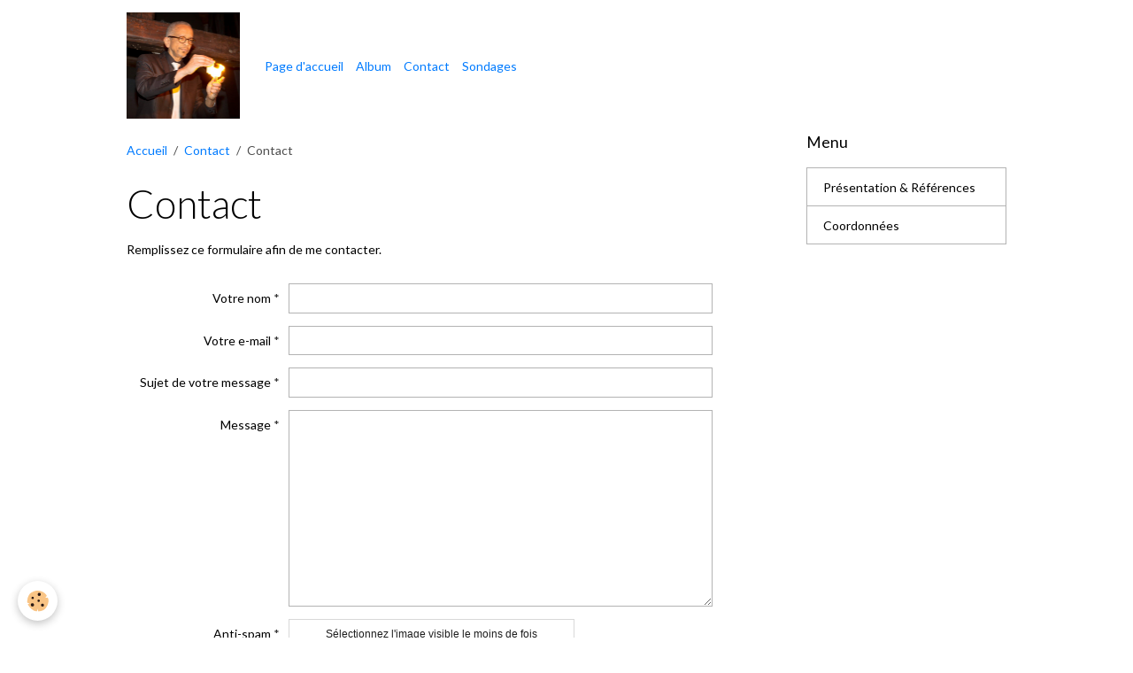

--- FILE ---
content_type: text/html; charset=UTF-8
request_url: http://www.magic-filaos.com/contact/contact.html
body_size: 21752
content:

<!DOCTYPE html>
<html lang="fr">
    <head>
        <title>Contact</title>
        <meta name="theme-color" content="">
        <meta name="msapplication-navbutton-color" content="">
        <!-- METATAGS -->
        <!-- rebirth / basic -->
<!--[if IE]>
<meta http-equiv="X-UA-Compatible" content="IE=edge">
<![endif]-->
<meta charset="utf-8">
<meta name="viewport" content="width=device-width, initial-scale=1, shrink-to-fit=no">
    <meta property="og:title" content="Contact"/>
    <meta property="og:url" content="http://www.magic-filaos.com/contact/contact.html"/>
    <meta property="og:type" content="website"/>
    <meta name="description" content="Remplissez ce formulaire afin de me contacter." />
    <meta property="og:description" content="Remplissez ce formulaire afin de me contacter."/>
    <link rel="canonical" href="http://www.magic-filaos.com/contact/contact.html">
<meta name="generator" content="e-monsite (e-monsite.com)">



    
    <link rel="preconnect" href="https://fonts.googleapis.com">
    <link rel="preconnect" href="https://fonts.gstatic.com" crossorigin="anonymous">
    <link href="https://fonts.googleapis.com/css?family=Lato:300,300italic,400,400italic,700,700italic&display=swap" rel="stylesheet">

<link href="//www.magic-filaos.com/themes/combined.css?v=6_1642769533_30" rel="stylesheet">


<link rel="preload" href="//www.magic-filaos.com/medias/static/themes/bootstrap_v4/js/jquery-3.6.3.min.js?v=26012023" as="script">
<script src="//www.magic-filaos.com/medias/static/themes/bootstrap_v4/js/jquery-3.6.3.min.js?v=26012023"></script>
<link rel="preload" href="//www.magic-filaos.com/medias/static/themes/bootstrap_v4/js/popper.min.js?v=31012023" as="script">
<script src="//www.magic-filaos.com/medias/static/themes/bootstrap_v4/js/popper.min.js?v=31012023"></script>
<link rel="preload" href="//www.magic-filaos.com/medias/static/themes/bootstrap_v4/js/bootstrap.min.js?v=31012023" as="script">
<script src="//www.magic-filaos.com/medias/static/themes/bootstrap_v4/js/bootstrap.min.js?v=31012023"></script>
<script src="//www.magic-filaos.com/themes/combined.js?v=6_1642769533_30&lang=fr"></script>
<script type="application/ld+json">
    {
        "@context" : "https://schema.org/",
        "@type" : "WebSite",
        "name" : "Filaos, magicien",
        "url" : "http://www.magic-filaos.com/"
    }
</script>




        <!-- //METATAGS -->
            <script src="//www.magic-filaos.com/medias/static/js/rgpd-cookies/jquery.rgpd-cookies.js?v=766"></script>
    <script>
                                    $(document).ready(function() {
            $.RGPDCookies({
                theme: 'bootstrap_v4',
                site: 'www.magic-filaos.com',
                privacy_policy_link: '/about/privacypolicy/',
                cookies: [{"id":null,"favicon_url":"https:\/\/ssl.gstatic.com\/analytics\/20210414-01\/app\/static\/analytics_standard_icon.png","enabled":true,"model":"google_analytics","title":"Google Analytics","short_description":"Permet d'analyser les statistiques de consultation de notre site","long_description":"Indispensable pour piloter notre site internet, il permet de mesurer des indicateurs comme l\u2019affluence, les produits les plus consult\u00e9s, ou encore la r\u00e9partition g\u00e9ographique des visiteurs.","privacy_policy_url":"https:\/\/support.google.com\/analytics\/answer\/6004245?hl=fr","slug":"google-analytics"},{"id":null,"favicon_url":"","enabled":true,"model":"addthis","title":"AddThis","short_description":"Partage social","long_description":"Nous utilisons cet outil afin de vous proposer des liens de partage vers des plateformes tiers comme Twitter, Facebook, etc.","privacy_policy_url":"https:\/\/www.oracle.com\/legal\/privacy\/addthis-privacy-policy.html","slug":"addthis"}],
                modal_title: 'Gestion\u0020des\u0020cookies',
                modal_description: 'd\u00E9pose\u0020des\u0020cookies\u0020pour\u0020am\u00E9liorer\u0020votre\u0020exp\u00E9rience\u0020de\u0020navigation,\nmesurer\u0020l\u0027audience\u0020du\u0020site\u0020internet,\u0020afficher\u0020des\u0020publicit\u00E9s\u0020personnalis\u00E9es,\nr\u00E9aliser\u0020des\u0020campagnes\u0020cibl\u00E9es\u0020et\u0020personnaliser\u0020l\u0027interface\u0020du\u0020site.',
                privacy_policy_label: 'Consulter\u0020la\u0020politique\u0020de\u0020confidentialit\u00E9',
                check_all_label: 'Tout\u0020cocher',
                refuse_button: 'Refuser',
                settings_button: 'Param\u00E9trer',
                accept_button: 'Accepter',
                callback: function() {
                    // website google analytics case (with gtag), consent "on the fly"
                    if ('gtag' in window && typeof window.gtag === 'function') {
                        if (window.jsCookie.get('rgpd-cookie-google-analytics') === undefined
                            || window.jsCookie.get('rgpd-cookie-google-analytics') === '0') {
                            gtag('consent', 'update', {
                                'ad_storage': 'denied',
                                'analytics_storage': 'denied'
                            });
                        } else {
                            gtag('consent', 'update', {
                                'ad_storage': 'granted',
                                'analytics_storage': 'granted'
                            });
                        }
                    }
                }
            });
        });
    </script>
        <script async src="https://www.googletagmanager.com/gtag/js?id=G-4VN4372P6E"></script>
<script>
    window.dataLayer = window.dataLayer || [];
    function gtag(){dataLayer.push(arguments);}
    
    gtag('consent', 'default', {
        'ad_storage': 'denied',
        'analytics_storage': 'denied'
    });
    
    gtag('js', new Date());
    gtag('config', 'G-4VN4372P6E');
</script>

                        <script src="//www.magic-filaos.com/medias/static/themes/ems_framework/js/masonry.pkgd.min.js"></script>
        <script src="//www.magic-filaos.com/medias/static/themes/ems_framework/js/imagesloaded.pkgd.min.js"></script>
                            </head>
    <body id="contact_run_contact" data-template="default">
        

                <!-- BRAND TOP -->
        
        <!-- NAVBAR -->
                                                                                    <nav class="navbar navbar-expand-lg container" id="navbar" data-animation="sliding">
                                                                    <a aria-label="brand" class="navbar-brand d-inline-flex align-items-center" href="http://www.magic-filaos.com/">
                                                    <img src="http://www.magic-filaos.com/medias/site/logos/filaos-bis.jpg" alt="Filaos, magicien" class="img-fluid brand-logo mr-2 d-inline-block">
                                                                        <span class="brand-titles d-lg-flex flex-column align-items-start">
                            <span class="brand-title d-none">Filaos, magicien</span>
                                                        <span class="brand-subtitle d-none">Membre de la Fédération Française des Artistes Prestidigitateurs</span>
                                                    </span>
                                            </a>
                                                    <button id="buttonBurgerMenu" title="BurgerMenu" class="navbar-toggler collapsed" type="button" data-toggle="collapse" data-target="#menu">
                    <span></span>
                    <span></span>
                    <span></span>
                    <span></span>
                </button>
                <div class="collapse navbar-collapse " id="menu">
                                                                                                                <ul class="navbar-nav navbar-menu nav-all nav-all-left">
                                                                                                                                                                                            <li class="nav-item" data-index="1">
                            <a class="nav-link" href="http://www.magic-filaos.com/">
                                                                Page d'accueil
                            </a>
                                                                                </li>
                                                                                                                                                                                            <li class="nav-item" data-index="2">
                            <a class="nav-link" href="http://www.magic-filaos.com/album-photos">
                                                                Album
                            </a>
                                                                                </li>
                                                                                                                                                                                            <li class="nav-item" data-index="3">
                            <a class="nav-link" href="http://www.magic-filaos.com/contact">
                                                                Contact
                            </a>
                                                                                </li>
                                                                                                                                                                                            <li class="nav-item" data-index="4">
                            <a class="nav-link" href="http://www.magic-filaos.com/sondages">
                                                                Sondages
                            </a>
                                                                                </li>
                                    </ul>
            
                                    
                    
                                        
                    
                                    </div>
                    </nav>

        <!-- HEADER -->
                                                                            <header id="header" class="container">
                                </header>
                <!-- //HEADER -->

        <!-- WRAPPER -->
                                                            <div id="wrapper" class="container">

                        <div class="row align-items-lg-start">
                            <main id="main" class="col-lg-9">

                                                                            <ol class="breadcrumb">
                                    <li class="breadcrumb-item"><a href="http://www.magic-filaos.com/">Accueil</a></li>
                                                <li class="breadcrumb-item"><a href="http://www.magic-filaos.com/contact/">Contact</a></li>
                                                <li class="breadcrumb-item active">Contact</li>
                        </ol>

    <script type="application/ld+json">
        {
            "@context": "https://schema.org",
            "@type": "BreadcrumbList",
            "itemListElement": [
                                {
                    "@type": "ListItem",
                    "position": 1,
                    "name": "Accueil",
                    "item": "http://www.magic-filaos.com/"
                  },                                {
                    "@type": "ListItem",
                    "position": 2,
                    "name": "Contact",
                    "item": "http://www.magic-filaos.com/contact/"
                  },                                {
                    "@type": "ListItem",
                    "position": 3,
                    "name": "Contact",
                    "item": "http://www.magic-filaos.com/contact/contact.html"
                  }                          ]
        }
    </script>
                                            
                                        
                                        
                                                                                                        
<div class="view view-contact" id="view-item">
    
    
<div id="site-module-5284f2cfd9d4d5d7249abfa7" class="site-module" data-itemid="5284f2cfd9d4d5d7249abfa7" data-siteid="5284f1a14304d5d7249a6f85" data-category="item"></div>

    <div class="container">
        <div class="row">
            <div class="col">
                
                                    <h1 class="view-title">Contact</h1>
                
                                    <div class="introduction">
                        <p>Remplissez ce formulaire afin de me contacter.</p>
                    </div>
                
                <form method="post" id="form_5284f2cfd670d5d7249a57b1" enctype="multipart/form-data" data-contactform-id="5284f2cfd670d5d7249a57b1">
                    
                                                                                                                        <div class="form-group form-row">
                                                                            <label for="field5284f2cfd670d5d7249a57b1_1" class="col-md-4 col-lg-3 col-form-label required">Votre nom</label>
                                                                        <div class="d-flex align-items-center col-md-8">

                                                                                                                                                                            <input class="form-control" type="text" id="field5284f2cfd670d5d7249a57b1_1" name="5284f2cfd937d5d7249a7cdb" value="" required>
                                                                                                                        </div>
                                </div>
                                                                                                                                                            <div class="form-group form-row">
                                                                            <label for="field5284f2cfd670d5d7249a57b1_2" class="col-md-4 col-lg-3 col-form-label required">Votre e-mail</label>
                                                                        <div class="d-flex align-items-center col-md-8">

                                                                                                                                                                            <input class="form-control" type="email" id="field5284f2cfd670d5d7249a57b1_2" name="5284f2cfd89ed5d7249a9966" value="" required>
                                                                                                                        </div>
                                </div>
                                                                                                                                                            <div class="form-group form-row">
                                                                            <label for="field5284f2cfd670d5d7249a57b1_3" class="col-md-4 col-lg-3 col-form-label required">Sujet de votre message</label>
                                                                        <div class="d-flex align-items-center col-md-8">

                                                                                                                                                                            <input class="form-control" type="text" id="field5284f2cfd670d5d7249a57b1_3" name="5284f2cfd84dd5d7249a4142" value="" required>
                                                                                                                        </div>
                                </div>
                                                                                                                                                            <div class="form-group form-row">
                                                                            <label for="field5284f2cfd670d5d7249a57b1_4" class="col-md-4 col-lg-3 col-form-label required">Message</label>
                                                                        <div class="d-flex col-md-8">

                                                                                                                            <textarea class="form-control" name="5284f2cfd7ced5d7249a8110" cols="1" rows="10" id="field5284f2cfd670d5d7249a57b1_4" required></textarea>
                                                                            </div>
                                </div>
                                                                            
                                    <div class="form-group form-row">
    <span class="fake-label required col-md-4 col-lg-3 col-form-label">Anti-spam</span>
    <div class="col-md-8">
        <link href="//www.magic-filaos.com/medias/static/icon-captcha/css/icon-captcha.min.css" rel="stylesheet">
        <script src="//www.magic-filaos.com/medias/static/icon-captcha/js/icon-captcha.min.js"></script>

        <div class="captcha-holder col">&nbsp;</div>

        <script>
            $('.captcha-holder').iconCaptcha({
                captchaAjaxFile: '//www.magic-filaos.com/sessions/iconcaptcha',
                captchaMessages: {
                    header: "S\u00E9lectionnez\u0020l\u0027image\u0020visible\u0020le\u0020moins\u0020de\u0020fois",
                    correct: {
                        top: "Correct",
                        bottom: "Vous\u0020n\u0027\u00EAtes\u0020pas\u0020un\u0020robot"
                    },
                    incorrect: {
                        top: "Erreur",
                        bottom: "Vous\u0020avez\u0020s\u00E9lectionn\u00E9\u0020la\u0020mauvaise\u0020image"
                    }
                }
            });
        </script>
    </div>
</div>
  
    
                        
                    <div class="form-group form-row">
                        <div class="col-md-8 offset-md-4 offset-lg-3">
                                                            <button type="submit" class="btn btn-primary" value="1" name="contact">Envoyer</button>
                                                    </div>
                    </div>
                </form>
            </div>
        </div>
    </div>
</div>
<script>
    var datepickers = {
        'init' : function(){
            $.datepicker.setDefaults({
                autoclose    : true,
                autoSize    : true,
                beforeShow: function(input, inst){
                    datepickers.beforeShow(input, inst);
                },
                onClose: function(date, inst){
                    datepickers.close(this, inst);
                }
            });
            $.datepicker.setDefaults($.datepicker.regional['fr']);

            $('[type="date"]').attr('type', 'text').datepicker();
        },
        'beforeShow': function($input, $calendar){
            $($input).prop('readonly', true);
            if(layout.isTouchDevice){
                $calendar.dpDiv.wrap('<div class="ui-datepicker-overlay"></div>');
            }
        },
        'close' : function($input, $calendar){
            $($input).prop('readonly', false);
            if(layout.isTouchDevice){
                setTimeout(function(){$calendar.dpDiv.unwrap()}, 240);
            }
        }
    };
</script>


                </main>

                                <aside id="sidebar" class="col-lg-3">
                    <div id="sidebar-inner">
                                                                                                                                                                                                        <div id="widget-1"
                                     class="widget"
                                     data-id="widget_page_category"
                                     data-widget-num="1">
                                            <div class="widget-title">
            <span>
                    Menu
                </span>
                </div>
                                                                                                                            <div class="widget-content">
                                                            <div class="list-group" data-addon="pages" id="group-id-174">
              
                                <a href="http://www.magic-filaos.com/pages/presentation.html" class="list-group-item list-group-item-action">
                Présentation & Références
                
                            </a>
                        <a href="http://www.magic-filaos.com/pages/coordonnees.html" class="list-group-item list-group-item-action">
                Coordonnées
                
                            </a>
                        </div>
    

                                            </div>
                                                                                                            </div>
                                                                                                                                                                                    </div>
                </aside>
            </div>
                    </div>
        <!-- //WRAPPER -->

        
        
        
            

 
    
						 	 





        
            </body>
</html>
